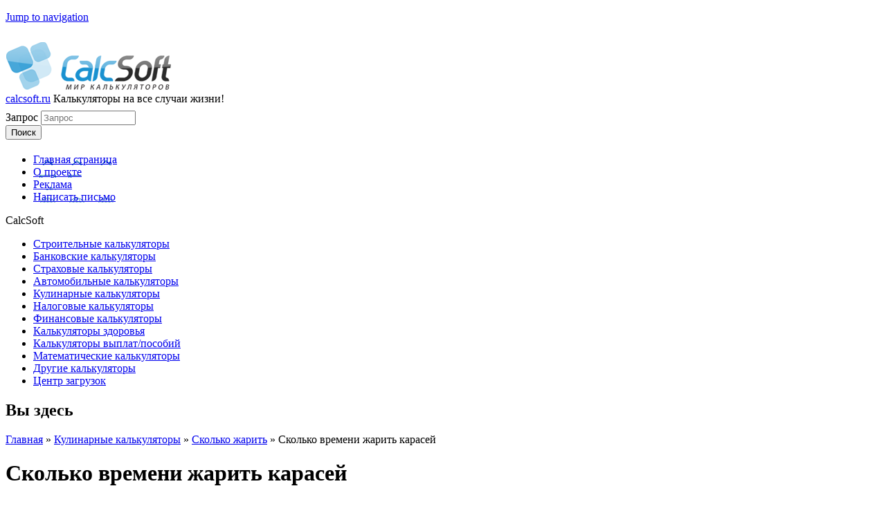

--- FILE ---
content_type: text/html; charset=utf-8
request_url: https://calcsoft.ru/skolko-vremeni-zharit-karasej
body_size: 16592
content:
<!DOCTYPE html>
<!--[if IEMobile 7]><html class="iem7"  lang="ru" dir="ltr"><![endif]-->
<!--[if lte IE 6]><html class="lt-ie9 lt-ie8 lt-ie7"  lang="ru" dir="ltr"><![endif]-->
<!--[if (IE 7)&(!IEMobile)]><html class="lt-ie9 lt-ie8"  lang="ru" dir="ltr"><![endif]-->
<!--[if IE 8]><html class="lt-ie9"  lang="ru" dir="ltr"><![endif]-->
<!--[if (gte IE 9)|(gt IEMobile 7)]><!--><html  lang="ru" dir="ltr" prefix="content: http://purl.org/rss/1.0/modules/content/ dc: http://purl.org/dc/terms/ foaf: http://xmlns.com/foaf/0.1/ og: http://ogp.me/ns# rdfs: http://www.w3.org/2000/01/rdf-schema# sioc: http://rdfs.org/sioc/ns# sioct: http://rdfs.org/sioc/types# skos: http://www.w3.org/2004/02/skos/core# xsd: http://www.w3.org/2001/XMLSchema#"><!--<![endif]-->

<head>

    <meta charset="utf-8" />
<link rel="shortcut icon" href="https://calcsoft.ru/favicon.ico" type="image/vnd.microsoft.icon" />
<meta name="generator" content="Drupal 7 (https://www.drupal.org)" />
<link rel="canonical" href="https://calcsoft.ru/skolko-vremeni-zharit-karasej" />
<link rel="shortlink" href="https://calcsoft.ru/node/2568" />
        <title>Сколько жарить карасей, как жарить карасей, способы жарки карасей | calcsoft.ru</title>
   
<script src="/js/jquery-1.11.1.min.js"></script> 
<script src="/js/jquery.airStickyBlock.min.js"></script>
<script src="/js/fixblock.js"></script>
<link type="text/css" rel="stylesheet" charset="UTF-8" href="https://calcsoft.ru/sites/all/themes/calcsoft/css/style-new.css">

<script src="/js/main.js"></script>
<script src='https://www.google.com/recaptcha/api.js'></script>
      <meta name="MobileOptimized" content="width">
    <meta name="HandheldFriendly" content="true">
    <meta name="viewport" content="width=device-width, initial-scale=1" />
    <meta name="yandex-verification" content="0d8a69267e2f413e" />
    <meta name="google-site-verification" content="q1xTqFcE1CWlCIf1UpSyZ7k_68VumR1FLuiCXbXqLeM" />
    <script src="https://yastatic.net/pcode/adfox/loader.js" crossorigin="anonymous"></script>
    <link rel="manifest" href="/manifest.json">
  
  <link type="text/css" rel="stylesheet" href="https://calcsoft.ru/sites/default/files/css/css_kShW4RPmRstZ3SpIC-ZvVGNFVAi0WEMuCnI0ZkYIaFw.css" media="all" />
<link type="text/css" rel="stylesheet" href="https://calcsoft.ru/sites/default/files/css/css_y5V-74fl2u3TPnO7Vzl0srF2_LEAmcANj4_-6qPJyxk.css" media="all" />
<link type="text/css" rel="stylesheet" href="https://calcsoft.ru/sites/default/files/css/css_sIJTrRyQXqSC7GtKF3DAlnHyM_HpfiMwOsNa5TfR_I4.css" media="all" />
<link type="text/css" rel="stylesheet" href="https://calcsoft.ru/sites/default/files/css/css_BI5rTV4u5FbWCZ1ZUyKhIM3JZ3FvGl1f_U_6cP2tBk0.css" media="all" />
<link type="text/css" rel="stylesheet" href="//cdn.jsdelivr.net/qtip2/2.2.1/jquery.qtip.min.css" media="all" />
<link type="text/css" rel="stylesheet" href="https://calcsoft.ru/sites/default/files/css/css_pf5iWYrNP00--pwrcPqQ1VkKoEWDcUxrAt1A2-q2UAg.css" media="all" />
<link type="text/css" rel="stylesheet" href="https://calcsoft.ru/sites/default/files/css/css_Ye2q1RkteKaseaS-4vSyOJQEZY3FN7V4ZIpaOEGPe5M.css" media="all" />
    <script src="https://calcsoft.ru/sites/default/files/js/js_ri60QNjcazMKdlAmWmDsmRb0iKaVkkXUQxH2MsgpmVo.js"></script>
<script src="https://calcsoft.ru/sites/default/files/js/js_ALdHTnSYIm6R1SqCS2n8U5AvzXVTqbon0m5k1UINPfc.js"></script>
<script src="https://calcsoft.ru/sites/default/files/js/js_2OW9smDzq6Hssd0FDvQ664w9ArSoSOINoM7rtv681-0.js"></script>
<script src="https://calcsoft.ru/sites/default/files/js/js_QHYBoAr261CVD_IaJLSnHBLXXFOFnnG1wS7rBQGPaiY.js"></script>
<script src="//cdn.jsdelivr.net/qtip2/2.2.1/jquery.qtip.min.js"></script>
<script src="https://calcsoft.ru/sites/default/files/js/js_2en3EHjqOdFeh2HOCBl0KHFW9HbzHfYs9EkjYFyep2o.js"></script>
<script src="https://calcsoft.ru/sites/default/files/js/js_v2TNkMM_0zT2ts84dVxjEmU_Go4NzW8uUW3oXs6WJOw.js"></script>
<script>jQuery.extend(Drupal.settings, {"basePath":"\/","pathPrefix":"","ajaxPageState":{"theme":"calcsoft","theme_token":"XpsgiZ-e2osagKn2OWGFugjVR_pwGvHd7zgrpR-SH24","js":{"sites\/all\/modules\/jquery_update\/replace\/jquery\/1.8\/jquery.min.js":1,"misc\/jquery.once.js":1,"misc\/drupal.js":1,"sites\/all\/modules\/jquery_update\/replace\/ui\/ui\/minified\/jquery.ui.core.min.js":1,"sites\/all\/modules\/jquery_update\/replace\/ui\/ui\/minified\/jquery.ui.widget.min.js":1,"sites\/all\/modules\/jquery_update\/replace\/ui\/ui\/minified\/jquery.ui.effect.min.js":1,"sites\/all\/modules\/jquery_update\/replace\/ui\/external\/jquery.cookie.js":1,"sites\/all\/modules\/jquery_update\/replace\/ui\/ui\/minified\/jquery.ui.position.min.js":1,"sites\/all\/modules\/jquery_update\/replace\/ui\/ui\/minified\/jquery.ui.menu.min.js":1,"sites\/all\/modules\/jquery_update\/replace\/ui\/ui\/minified\/jquery.ui.autocomplete.min.js":1,"misc\/states.js":1,"sites\/all\/modules\/back_to_top\/js\/back_to_top.js":1,"public:\/\/languages\/ru_dpBzmOykcZc5MFX0Xxi3ZOo-fpPDsK15AR7Lov-_xzA.js":1,"\/\/cdn.jsdelivr.net\/qtip2\/2.2.1\/jquery.qtip.min.js":1,"sites\/all\/modules\/comment_goodness\/comment_goodness.js":1,"sites\/all\/modules\/captcha\/captcha.js":1,"misc\/textarea.js":1,"sites\/all\/modules\/simpleantispam\/simpleantispam.js":1,"sites\/all\/modules\/search_autocomplete\/js\/jquery.autocomplete.js":1,"sites\/all\/modules\/rate\/templates\/fivestar\/fivestar.js":1,"sites\/all\/modules\/rate\/rate.js":1,"sites\/all\/modules\/qtip\/js\/qtip.js":1,"sites\/all\/themes\/calcsoft\/js\/script.js":1,"sites\/all\/themes\/calcsoft\/js\/share42.js":1},"css":{"modules\/system\/system.base.css":1,"modules\/system\/system.menus.css":1,"modules\/system\/system.messages.css":1,"modules\/system\/system.theme.css":1,"misc\/ui\/jquery.ui.core.css":1,"misc\/ui\/jquery.ui.theme.css":1,"misc\/ui\/jquery.ui.menu.css":1,"misc\/ui\/jquery.ui.autocomplete.css":1,"modules\/comment\/comment.css":1,"modules\/field\/theme\/field.css":1,"modules\/node\/node.css":1,"modules\/user\/user.css":1,"sites\/all\/modules\/_views\/css\/views.css":1,"sites\/all\/modules\/back_to_top\/css\/back_to_top.css":1,"sites\/all\/modules\/ckeditor\/css\/ckeditor.css":1,"sites\/all\/modules\/calcsoft\/css\/calcsoft-style.css":1,"sites\/all\/modules\/ctools\/css\/ctools.css":1,"\/\/cdn.jsdelivr.net\/qtip2\/2.2.1\/jquery.qtip.min.css":1,"sites\/all\/modules\/qtip\/css\/qtip.css":1,"sites\/all\/modules\/rate\/rate.css":1,"sites\/all\/modules\/comment_goodness\/css\/disabled_actions.css":1,"sites\/all\/modules\/print\/print_ui\/css\/print_ui.theme.css":1,"sites\/all\/modules\/search_autocomplete\/css\/themes\/basic-green.css":1,"sites\/all\/modules\/rate\/templates\/fivestar\/fivestar.css":1,"sites\/all\/themes\/calcsoft\/system.menus.css":1,"sites\/all\/themes\/calcsoft\/css\/normalize.css":1,"sites\/all\/themes\/calcsoft\/css\/wireframes.css":1,"sites\/all\/themes\/calcsoft\/css\/layouts\/fixed-width.css":1,"sites\/all\/themes\/calcsoft\/css\/page-backgrounds.css":1,"sites\/all\/themes\/calcsoft\/css\/tabs.css":1,"sites\/all\/themes\/calcsoft\/css\/pages.css":1,"sites\/all\/themes\/calcsoft\/css\/blocks.css":1,"sites\/all\/themes\/calcsoft\/css\/navigation.css":1,"sites\/all\/themes\/calcsoft\/css\/views-styles.css":1,"sites\/all\/themes\/calcsoft\/css\/nodes.css":1,"sites\/all\/themes\/calcsoft\/css\/comments.css":1,"sites\/all\/themes\/calcsoft\/css\/forms.css":1,"sites\/all\/themes\/calcsoft\/css\/fields.css":1,"sites\/all\/themes\/calcsoft\/css\/print.css":1,"sites\/all\/themes\/calcsoft\/css\/media.css":1,"sites\/all\/themes\/calcsoft\/responsive-tables\/responsive-tables.css":1}},"instances":"{\u0022click\u0022:{\u0022content\u0022:{\u0022text\u0022:\u0022\u0022},\u0022style\u0022:{\u0022tip\u0022:false,\u0022classes\u0022:\u0022qtip-bootstrap\u0022},\u0022position\u0022:{\u0022at\u0022:\u0022bottom center\u0022,\u0022viewport\u0022:true,\u0022adjust\u0022:{\u0022method\u0022:\u0022\u0022},\u0022my\u0022:\u0022top center\u0022},\u0022show\u0022:{\u0022event\u0022:\u0022click \u0022},\u0022hide\u0022:{\u0022event\u0022:\u0022mouseleave blur \u0022,\u0022fixed\u0022:1,\u0022delay\u0022:\u0022500\u0022}},\u0022default\u0022:{\u0022content\u0022:{\u0022text\u0022:\u0022\u0022},\u0022style\u0022:{\u0022tip\u0022:false,\u0022classes\u0022:\u0022\u0022},\u0022position\u0022:{\u0022at\u0022:\u0022bottom right\u0022,\u0022adjust\u0022:{\u0022method\u0022:\u0022\u0022},\u0022my\u0022:\u0022top left\u0022,\u0022viewport\u0022:false},\u0022show\u0022:{\u0022event\u0022:\u0022mouseenter \u0022},\u0022hide\u0022:{\u0022event\u0022:\u0022mouseleave \u0022}},\u0022hover\u0022:{\u0022content\u0022:{\u0022text\u0022:\u0022\u0022},\u0022style\u0022:{\u0022tip\u0022:false,\u0022classes\u0022:\u0022qtip-bootstrap\u0022},\u0022position\u0022:{\u0022at\u0022:\u0022bottom center\u0022,\u0022viewport\u0022:true,\u0022adjust\u0022:{\u0022method\u0022:\u0022\u0022},\u0022my\u0022:\u0022top center\u0022},\u0022show\u0022:{\u0022event\u0022:\u0022mouseenter \u0022},\u0022hide\u0022:{\u0022event\u0022:\u0022mouseleave blur \u0022,\u0022fixed\u0022:1,\u0022delay\u0022:\u0022500\u0022}}}","qtipDebug":"{\u0022leaveElement\u0022:0}","rate":{"basePath":"\/rate\/vote\/js","destination":"node\/2568"},"states":{"#edit-submit":{"disabled":{"textarea[name=\u0022comment_body[ru][0][value]\u0022]":{"empty":true}}},"#edit-preview":{"disabled":{"textarea[name=\u0022comment_body[ru][0][value]\u0022]":{"empty":true}}}},"urlIsAjaxTrusted":{"\/comment\/reply\/2568":true,"\/skolko-vremeni-zharit-karasej":true},"back_to_top":{"back_to_top_button_trigger":100,"back_to_top_button_text":"Back to top","#attached":{"library":[["system","ui"]]}},"search_autocomplete":{"form4":{"selector":"input#edit-keys-1.form-text","minChars":"3","max_sug":"10","type":"internal","datas":"https:\/\/calcsoft.ru\/search_autocomplete\/autocomplete\/4\/","fid":"4","theme":"basic-green","auto_submit":"1","auto_redirect":"1"},"form5":{"selector":"input#edit-keys-1--2.form-text","minChars":"3","max_sug":"10","type":"internal","datas":"https:\/\/calcsoft.ru\/search_autocomplete\/autocomplete\/5\/","fid":"5","theme":"basic-green","auto_submit":"1","auto_redirect":"1"}}});</script>
   
    
<script src="/misc/jquery.once.js"></script>

      <!--[if lt IE 9]>
    <script src="/sites/all/themes/zen/js/html5-respond.js"></script>
    <![endif]-->
  <style>
#calc-rate .rate-widget-1 .item-list{
    margin: 33px 7px 0 0;
}
.rate-widget-1 .rate-info{
    margin-top:33px;
}
.two-sidebars .region-sidebar-second {
    height: auto;
}
#page-wrap{
    padding-top:0;
    padding-bottom:0;
}
article .adsbygoogle{
margin-top:25px;
}
.adsbygoogle{
margin-top:0px;
}
.region-header{
    margin-top: 0;
}
.region-sidebar-first .block.block-menu.first {
    border-top: none;
    box-shadow: none;
}
.two-sidebars #content{
    margin-top: 7px;
}

#main{
    margin-top:10px;
}
#calc{
    overflow: scroll;
}
.field-name-field-google-adv{
   overflow: hidden;
}
#header{
    padding-top: 10px;
    padding-bottom: 0;
}
#header-top-center{
    margin-top: 8px;
    right: 250px;
    width: 210px;
}
#header-top-right{
    margin-top: 20px;
    width: 200px;
}
#header-top-right .header-button .menu li a{
        background: none;    
        transition: 0.8s;
        border-radius: 5px;
}
#header-top-right .header-button .menu li a:focus{
    outline: none;
}
#header-top-right .header-button .menu li#main-top a:hover, #header-top-right .header-button .menu li#main-top a.active{
        background-position: 0 0; 
        background-image: url(/sites/all/themes/calcsoft/images/house-outline2.png)!important;
}
#header-top-right .header-button .menu li#about a:hover, #header-top-right .header-button .menu li#about a.active{
        background-position: 0 0; 
        background-image: url(/sites/all/themes/calcsoft/images/contact2.png)!important;
}
#header-top-right .header-button .menu li#adv a:hover, #header-top-right .header-button .menu li#adv a.active{
        background-position: 0 0; 
        background-image: url(/sites/all/themes/calcsoft/images/megaphone2.png)!important;
}
#header-top-right .header-button .menu li#lett a:hover, #header-top-right .header-button .menu li#lett a.active{
        background-position: 0 0; 
        background: url(/sites/all/themes/calcsoft/images/translation2.png)!important;
}


 #header-top-right .header-button .menu #main-top a{
        background-image: url(/sites/all/themes/calcsoft/images/house-outline.png)!important;
}
 #header-top-right .header-button .menu #about a{
        background-image: url(/sites/all/themes/calcsoft/images/contact.png)!important;
}
 #header-top-right .header-button .menu #adv a{
        background-image: url(/sites/all/themes/calcsoft/images/megaphone.png)!important;
}
 #header-top-right .header-button .menu #lett a{
        background: url(/sites/all/themes/calcsoft/images/translation.png)!important;
}
@media only screen and (max-width:767px){table{overflow-x:scroll; display:flex; font-size:100%!important;}}

@media screen and (max-width: 1200px){
#name-and-slogan{
display:none;
}
#header-top-right{
    display:none;
}
}
@media screen and (max-width: 767px){
    #rek_mob_fixed table td:last-child, #after_top_m table td:last-child{
         width: 100%!important
    }
    #rek_mob_fixed table td:last-child, #after_top_m table td:first-child{
         padding: 0!important
    }
    .yap-layout_block_vertical tr:last-child .yap-layout__item {
    width: 100%!important;
}
#footer-after-left{
    max-width: 375px!important;
    width: 100%!important;
}
.sidebar-first #content{
padding:0;
}
#footer-wrap{
padding:5px;
}
#page-wrap{
    background-color: #e4e4e4;
}
.front .block.calculator > div.hand{
    margin:30px auto;
}
#header{
    padding-bottom:0;
    padding-top: 50px;
}
.region-header{
    margin-top:0;
}
#logo{
    position: fixed;
    top: 5px;
    z-index: 1000;
    width: 100px;
}
.cats-mob #menu-button{
        top: -1px;
    background: #f7f7f7;
height: 40px;
    box-shadow: 1px 1px 1px #c4c4c4;
    color: #f7f7f7;
}
.cats-mob #menu-button:before{
    border-top: 2px solid #40a4d8;
    right: 30px;
}
.cats-mob #menu-button:after{
    border-top: 2px solid #40a4d8;
    border-bottom: 2px solid #40a4d8; 
    right: 30px;
}
#header-top-center{
     margin-top: -15px;
    margin-bottom: 0px;
    width: 105%;
    float: right;
}
.cats-mob ul > li{
    background: #40a4d8;
}
.cats-mob a.section{
    background: none;
    color: #f7f7f7;
    text-decoration: none;
}
#header-top-right{
    margin: -30px 0px -20px -32px;
}
#header-bottom-left{
margin:0;
}
.relap-default__items-container{
    margin-left:0px; 
   margin-right: 0px; 
}
.field-content .airSticky{
    position: relative!important;
}
}
</style>
<script type="application/ld+json">
{
"@context": "http://schema.org",
"@type": "WebSite",
"name": "calcsoft.ru",
 "potentialAction": {
"@type": "SearchAction",
"target": "https://calcsoft.ru/search?q={q}",
"query-input": "required maxlength=100 name=q"
}
}
</script>

<script type="text/javascript"> rbConfig={start:performance.now()}; </script>
<!-- <script async="async" type="text/javascript" src="//rb2.modesco.ru/rotator.min.js"></script> -->
<script data-ad-client="ca-pub-2834083477698225" async src="https://pagead2.googlesyndication.com/pagead/js/adsbygoogle.js"></script>
</head>
<body class="html not-front not-logged-in two-sidebars page-node page-node- page-node-2568 node-type-page section-skolko-vremeni-zharit-karasej" > 
      <p id="skip-link">
      <a href="#main-menu" class="element-invisible element-focusable">Jump to navigation</a>
    </p>
        
  


<div id="page-wrap">
  <div id="page">

    <header id="header">

              <a href="/" rel="home" id="logo"><img src="https://calcsoft.ru/sites/all/themes/calcsoft/logo.png" alt="Главная" /></a>
      
              <div id="name-and-slogan">
                      <span id="site-name">
              <a href="/" rel="home"><span>calcsoft.ru</span></a>
            </span>
          
                      <span id="site-slogan"><span class="line-1">Калькуляторы</span> <span class="line-2">на все случаи жизни!</span></span>
                  </div><!-- /#name-and-slogan -->
      
      
      
      <div id="header-top-center">
          <div class="region region-header-top-center">
    <div id="block-search-api-page-search" class="block block-search-api-page first last odd">

      
  <form action="/skolko-vremeni-zharit-karasej" method="post" id="search-api-page-search-form-search" accept-charset="UTF-8"><div><div class="form-item form-type-textfield form-item-keys-1">
  <label class="element-invisible" for="edit-keys-1">Запрос </label>
 <input placeholder="Запрос" type="text" id="edit-keys-1" name="keys_1" value="" size="15" maxlength="128" class="form-text" />
</div>
<input type="hidden" name="id" value="1" />
<input type="submit" id="edit-submit-1" name="op" value="Поиск" class="form-submit" /><input type="hidden" name="form_build_id" value="form-spc3pV4zOCVo0dfqVGHEWD9xRepcH1uK0dGRjrPPCbU" />
<input type="hidden" name="form_id" value="search_api_page_search_form_search" />
</div></form>
</div><!-- /.block -->
  </div><!-- /.region -->
      </div><!-- /#header-center -->

      <div id="header-top-right">
          <div class="region region-header-top-right">
    <div id="block-menu-menu-menu-header-right" class="block block-menu header-button first last odd" role="navigation">

      
  <ul class="menu"><li class="menu__item is-leaf first leaf" id="main-top"><a href="/" class="menu__link home-link">Главная страница</a></li>
<li class="menu__item is-leaf leaf" id="about"><a href="/o-site" class="menu__link about-link">О проекте</a></li>
<li class="menu__item is-leaf leaf" id="adv"><a href="/reklama" class="menu__link">Реклама</a></li>
<li class="menu__item is-leaf last leaf" id="lett"><a href="/kontakt" class="menu__link mail-link">Написать письмо</a></li>
</ul>
</div><!-- /.block -->
  </div><!-- /.region -->
      </div><!-- /#header-right -->

      <div class="clearfix"></div>
      
                <div class="header__region region region-header">
    <div id="block-block-18" class="block block-block first last odd">

      
  <div class="cats-mob">
<ul>
    <li><a href="/stroitelnue-kalkulyatoru" class="section section-calc-stroitelnue">
      <span class="section-ico"></span>
      <span class="section-title">Строительные калькуляторы</span>
    </a></li>
    <li><a href="/bankovskie-kalkulatory" class="section section-calc-bank">
      <span class="section-ico"></span>
      <span class="section-title">Банковские калькуляторы</span>
    </a></li>
    <li><a href="/strahovye-kalkulatory" class="section section-calc-insurance">
      <span class="section-ico"></span>
      <span class="section-title">Страховые калькуляторы</span>
    </a></li>
    <li><a href="/avtomobilnie-kalkulatory" class="section section-calc-auto margin-right">
      <span class="section-ico"></span>
      <span class="section-title">Автомобильные калькуляторы</span>
    </a></li>
    <li><a href="/kulinarnye-kalkuljatory" class="section section-calc-kulinar clear-left">
      <span class="section-ico"></span>
      <span class="section-title">Кулинарные калькуляторы</span>
    </a></li>
    <li><a href="/nalogovie-kalkulatory" class="section section-calc-tax">
      <span class="section-ico"></span>
      <span class="section-title">Налоговые калькуляторы</span>
    </a></li>
    <li><a href="/finansovie-kalkulatory" class="section section-calc-finance">
      <span class="section-ico"></span>
      <span class="section-title">Финансовые калькуляторы</span>
    </a></li>
    <li><a href="/kalkulatory-zdorovya" class="section section-calc-health margin-right">
      <span class="section-ico"></span>
      <span class="section-title">Калькуляторы здоровья</span>
    </a></li>
    <li><a href="/kalkuljatory-vyplat-posobij-pensij" class="section section-calc-posobij clear-left">
      <span class="section-ico"></span>
      <span class="section-title">Калькуляторы выплат/пособий</span>
    </a></li>
    <li><a href="/matematicheskie-kalkulatory" class="section section-calc-mathematics">
      <span class="section-ico"></span>
      <span class="section-title">Математические калькуляторы</span>
    </a></li>
    <li><a href="/drugie-kalkulatory" class="section section-calc-others">
      <span class="section-ico"></span>
      <span class="section-title">Другие калькуляторы</span>
    </a></li>
    <li><a href="/tsentr-zagruzok" class="section section-calc-download margin-right">
      <span class="section-ico"></span>
      <span class="section-title">Центр загрузок</span>
    </a></li>
</ul>
</div>
</div><!-- /.block -->
  </div><!-- /.region -->
        <div class="clearfix"></div>
            
      
      
                        
      <div class="header-bg"></div>
    </header>

    <div id="main">

      <div id="content" class="column" role="main">
      
        		
        <h2 class="element-invisible">Вы здесь</h2><div class="breadcrumb"><span class="inline odd first"><a href="/">Главная</a></span> <span class="delimiter">»</span> <span class="inline even"><a href="https://calcsoft.ru/kulinarnye-kalkuljatory">Кулинарные калькуляторы</a></span> <span class="delimiter">»</span> <span class="inline odd"><a href="https://calcsoft.ru/skolko-zharit">Сколько жарить</a></span> <span class="delimiter">»</span> <span class="inline even last">Сколько времени жарить карасей</span></div>                
                <a id="main-content"></a>
		
                          <h1 class="title" id="page-title">Сколько времени жарить карасей</h1>
                                                



<div class="field field-name-field-yandex-adv field-type-text-long field-label-hidden"><div class="field-items"><div class="field-item even"><script src="//cdnjs.cloudflare.com/ajax/libs/mobile-detect/1.3.5/mobile-detect.min.js"></script>
<script>
    var md = new MobileDetect(window.navigator.userAgent);
jQuery( document ).ready(function() {
        if (md.phone()) {
            jQuery( "#after_top_dt" ).remove();
        }
if (!md.mobile()|| md.tablet()) {
        jQuery( "#after_top_m" ).remove();
        }
});
</script>

<div id="after_top_dt">
<!-- Yandex.RTB R-A-522085-7 -->
<div id="yandex_rtb_R-A-522085-7"></div>
<script type="text/javascript">
    (function(w, d, n, s, t) {
        w[n] = w[n] || [];
        w[n].push(function() {
            Ya.Context.AdvManager.render({
                blockId: "R-A-522085-7",
                renderTo: "yandex_rtb_R-A-522085-7",
                async: true
            });
        });
        t = d.getElementsByTagName("script")[0];
        s = d.createElement("script");
        s.type = "text/javascript";
        s.src = "//an.yandex.ru/system/context.js";
        s.async = true;
        t.parentNode.insertBefore(s, t);
    })(this, this.document, "yandexContextAsyncCallbacks");
</script></div>

<div id="after_top_m">
<!-- Yandex.RTB R-A-522085-8 -->
<div id="yandex_rtb_R-A-522085-8"></div>
<script type="text/javascript">
    (function(w, d, n, s, t) {
        w[n] = w[n] || [];
        w[n].push(function() {
            Ya.Context.AdvManager.render({
                blockId: "R-A-522085-8",
                renderTo: "yandex_rtb_R-A-522085-8",
                async: true
            });
        });
        t = d.getElementsByTagName("script")[0];
        s = d.createElement("script");
        s.type = "text/javascript";
        s.src = "//an.yandex.ru/system/context.js";
        s.async = true;
        t.parentNode.insertBefore(s, t);
    })(this, this.document, "yandexContextAsyncCallbacks");
</script></div></div></div></div>
<article class="node-2568 node node-page view-mode-full clearfix" itemscope itemtype=http://schema.org/article  about="/skolko-vremeni-zharit-karasej" typeof="foaf:Document">

      <header>
                  <span property="dc:title" content="Сколько времени жарить карасей" class="rdf-meta element-hidden"></span><span property="sioc:num_replies" content="0" datatype="xsd:integer" class="rdf-meta element-hidden"></span>
      
          </header>
  
  <span class="print-link"><span class="print_html"><a href="https://calcsoft.ru/print/2568" title="Показать версию для печати этой страницы." class="print-page" rel="nofollow">Версия для печати</a></span></span><div class="field field-name-body field-type-text-with-summary field-label-hidden"><div class="field-items"><div class="field-item even" property="content:encoded"><p><img style="float: left;" src="https://img6.calcsoft.ru/Karas.jpg" alt="Сколько жарить карасей" height="145" width="200">Карасей жарят по 5 минут с обеих сторон, на среднем огне, не накрывая сковороду крышкой.</p><p>Перед жаркой карася нужно хорошо промыть, удалить чешую и при желании отрезать голову и хвост. После этого сделать аккуратный надрез вдоль брюшка и выпотрошить. Снова хорошо промыть и изнутри, и снаружи. Если рыбки небольшие, то нужно сделать несколько надрезов с каждой стороны. Если же караси большие, то их лучше разрезать на куски.&nbsp; После этого рыбу нужно посолить (внутри и снаружи) и оставить на 5 – 7 минут. Затем выкладывать куски рыбы в сковороду с хорошо нагретым оливковым маслом (определить, <a href="/skolko-kaloriy-v-olivkovom-masle">сколько калорий в оливковом масле</a>, поможет наш калькулятор).</p><p style="background: #87CEEB; border-radius: 5px; text-align: center; font-size: 14px; font-style: italic; padding: 20px 15px; margin: 0 10px; width: 25%; float: right;"><strong>Карасей нужно жарить по 5 минут с обеих сторон.</strong></p><p>Карасей можно поджарить и в мультиварке. Для этого чашу мультиварки с маслом нужно сначала разогреть в течение 3 – 5 минут на режиме «Выпечка», а потом обжаривать рыбу по 10 минут с обеих сторон.</p><p><img style="float: left;" src="https://img6.calcsoft.ru/Karas2.jpg" alt="Как жарить карасей" height="141" width="200">Как правило, жареного карася подают к столу с большим количеством свежей зелени.</p><p>Карась – это поистине уникальная рыба. В нем содержатся аминокислоты, необходимые для организма человека. А также &nbsp;белок,&nbsp; который легко усваивается, &nbsp;незаменимый для тех, кто следит за питанием и придерживается диет. Также мясо карася содержит витамины групп А, В, С, Е и РР.</p></div></div></div>


  <div class="field field-name-field-google-adv field-type-text-long field-label-hidden"><div class="field-items"><div class="field-item even"><p>
</p>
</div></div></div>
  <!--   Поделиться   -->

    



	<div id="calc-rate">
	    <div class="rate-widget-1 rate-widget clear-block rate-average rate-widget-fivestar rate-1e12af2ee938b5e88e8e0c65e8f983a2 rate-node-2568-1-1" id="rate-node-2568-1-1--2"><div class="item-list"><ul><li class="first"><a class="rate-button rate-fivestar-btn-filled rate-fivestar-1" id="rate-button-6" rel="nofollow" href="/skolko-vremeni-zharit-karasej?rate=YD9gCrALk653ha8iWs1vNqK2uCGCVC3eZIODZhlGbVo" title="1">1</a></li>
<li><a class="rate-button rate-fivestar-btn-filled rate-fivestar-2" id="rate-button-7" rel="nofollow" href="/skolko-vremeni-zharit-karasej?rate=GHd75WjAksKlLCmaiC8vzICRAhEgg1n6taw7G2is_AI" title="2">2</a></li>
<li><a class="rate-button rate-fivestar-btn-filled rate-fivestar-3" id="rate-button-8" rel="nofollow" href="/skolko-vremeni-zharit-karasej?rate=NcvZXjIgu04A6y10LNYqariTPoLevOI0cQdrXLwcwfE" title="3">3</a></li>
<li><a class="rate-button rate-fivestar-btn-empty rate-fivestar-4" id="rate-button-9" rel="nofollow" href="/skolko-vremeni-zharit-karasej?rate=qH6rvqQ6ewpI0blqvR7gp7imAu9Hx65n6-z3-zbYUcY" title="4">4</a></li>
<li class="last"><a class="rate-button rate-fivestar-btn-empty rate-fivestar-5" id="rate-button-10" rel="nofollow" href="/skolko-vremeni-zharit-karasej?rate=RZUgJSdBLkr7250MnUORjd9-1R93UyuzYigR05ewJxU" title="5">5</a></li>
</ul></div><div class="itemprop" itemprop="aggregateRating" itemscope itemtype="https://schema.org/AggregateRating" ><div class="rate-info">Рейтинг <span class="votes-result" itemprop="ratingValue">2.91</span><div class="votes-amount">Всего голосов:  <span class="votes-total" itemprop="reviewCount">1167</span></div></div></div><meta itemprop="bestRating" content="5" /><meta itemprop="worstRating" content="1" /><div class="rate-description">Пожалуйста, оцените насколько полезен наш сервис для вас:</div></div>	   <script type="text/javascript" src="//yandex.st/share/share.js"
charset="utf-8"></script>
<div class="yashare-auto-init" data-yashareL10n="ru"
 data-yashareQuickServices="yaru,vkontakte,facebook,twitter,odnoklassniki,moimir,gplus" data-yashareTheme="counter"

></div> </div>

<script async src="https://pagead2.googlesyndication.com/pagead/js/adsbygoogle.js"></script>
<ins class="adsbygoogle"
     style="display:block"
     data-ad-format="autorelaxed"
     data-ad-client="ca-pub-2834083477698225"
     data-ad-slot="3220359163"></ins>
<script>
     (adsbygoogle = window.adsbygoogle || []).push({});
</script>

<!-- Put this script tag to the <head> of your page -->

<script type="text/javascript" src="//vk.com/js/api/openapi.js?105"></script>

<script type="text/javascript">
  VK.init({apiId: 2968076, onlyWidgets: true});
</script>





 


  
</article><!-- /.node -->
<!-- block__no_wrapper -->
<div id="block-commentsblock-comment-form-block" class="block block-commentsblock even">

      
  <section class="comments comment-wrapper">
      
  
      <h2 class="title comment-form">Добавить комментарий</h2>
    <form class="comment-form" action="/comment/reply/2568" method="post" id="comment-form" accept-charset="UTF-8"><div><div class="form-item form-type-textfield form-item-name">
  <label for="edit-name">Ваше имя </label>
 <input type="text" id="edit-name" name="name" value="" size="30" maxlength="60" class="form-text" />
</div>
<div class="field-type-text-long field-name-comment-body field-widget-text-textarea form-wrapper" id="edit-comment-body"><div id="comment-body-add-more-wrapper"><div class="form-item form-type-textarea form-item-comment-body-und-0-value">
  <label for="edit-comment-body-und-0-value">Comment <span class="form-required" title="Обязательно для заполнения.">*</span></label>
 <div class="form-textarea-wrapper resizable"><textarea class="text-full form-textarea required" id="edit-comment-body-und-0-value" name="comment_body[und][0][value]" cols="60" rows="5"></textarea></div>
</div>
</div></div><input type="hidden" name="form_build_id" value="form-9fcg55fk92I6JWvyJHBLNyZsg3YpgWooGYz7zvJoNrE" />
<input type="hidden" name="form_id" value="comment_node_page_form" />
<div class="captcha"><input type="hidden" name="captcha_sid" value="57810290" />
<input type="hidden" name="captcha_token" value="88b1004158aa403d2be0498d0fd7820d" />
<div class="form-item form-type-textfield form-item-captcha-response">
  <label for="edit-captcha-response">Математический пример <span class="form-required" title="Обязательно для заполнения.">*</span></label>
 <span class="field-prefix">2 + 9 = </span> <input type="text" id="edit-captcha-response" name="captcha_response" value="" size="4" maxlength="2" class="form-text required" />
<div class="description">Решите эту простую математическую задачу и введите результат. Например, для 1+3, введите 4.</div>
</div>
</div><div class="element-invisible"><div class="form-item form-type-checkbox form-item-smplntspm2">
 <input type="checkbox" id="edit-smplntspm2" name="smplntspm2" value="1" class="form-checkbox" />  <label class="option" for="edit-smplntspm2">Я спамер </label>

</div>
</div><div class="form-item form-type-checkbox form-item-smplntspm1">
 <input type="checkbox" id="edit-smplntspm1" name="smplntspm1" value="1" class="form-checkbox" />  <label class="option" for="edit-smplntspm1">Я не спаммер </label>

</div>
<div class="form-actions form-wrapper" id="edit-actions"><input type="submit" id="edit-submit" name="op" value="Сохранить" class="form-submit" /><input type="submit" id="edit-preview" name="op" value="Предпросмотр" class="form-submit" /></div></div></form>  </section>

</div><!-- /.block -->
<div id="block-views-advblocks-block-4" class="block block-views last odd">

      
  <div class="view view-advblocks view-id-advblocks view-display-id-block_4 view-dom-id-9bf097d310d6f3d19c4e0f1eee404e28">
        
  
  
      <div class="view-content">
        <div class="views-row views-row-1 views-row-odd views-row-first views-row-last">
      
  <div class="views-field views-field-field-before-footer">        <div class="field-content"><!-- all_before_footer --></div>  </div>  </div>
    </div>
  
  
  
  
  
  
</div>
</div><!-- /.block -->
<!-- region__no_wrapper -->
        
                
                
      </div><!-- /#content -->
    

              <aside class="sidebars">
            <section class="region region-sidebar-first column sidebar">
    <div id="block-menu-menu-calculator-menu" class="block block-menu block-calc block-calc-bank first odd" role="navigation">

        <div class="block__title block-title">Банковские калькуляторы</div>
    
  <ul class="menu"><li class="menu__item is-leaf first leaf"><a href="/credit-calculator" class="menu__link">Кредитный калькулятор</a></li>
<li class="menu__item is-leaf leaf"><a href="/sberbank" class="menu__link">Калькулятор Сбербанка</a></li>
<li class="menu__item is-leaf leaf"><a href="/ipoteka-calculator" class="menu__link">Ипотечный калькулятор</a></li>
<li class="menu__item is-leaf leaf"><a href="/avtocredit-calculator" class="menu__link">Автокредит калькулятор</a></li>
<li class="menu__item is-leaf leaf"><a href="/raschyot_procentov" class="menu__link">Калькулятор расчёта процентов</a></li>
<li class="menu__item is-leaf leaf"><a href="/calculator-bank" class="menu__link">Калькуляторы банков</a></li>
<li class="menu__item is-leaf leaf"><a href="/potrebitelskiy-calculator" class="menu__link">Потребительский калькулятор</a></li>
<li class="menu__item is-leaf leaf"><a href="/vklad-calculator" class="menu__link">Калькулятор вкладов</a></li>
<li class="menu__item is-leaf leaf"><a href="/credit-nalichnymi-calculator" class="menu__link">Кредит наличными калькулятор</a></li>
<li class="menu__item is-leaf last leaf"><a href="/kalkulator-kreditnoy-karty" class="menu__link">Калькулятор кредитной карты</a></li>
</ul>
</div><!-- /.block -->
<div id="block-menu-menu-strah-calculator" class="block block-menu block-calc block-calc-insurance even" role="navigation">

        <div class="block__title block-title">Страховые калькуляторы</div>
    
  <ul class="menu"><li class="menu__item is-leaf first leaf"><a href="/osago-calculator" class="menu__link">Калькулятор ОСАГО</a></li>
<li class="menu__item is-leaf last leaf"><a href="/ipotechnoe-strahovanie-calculator" class="menu__link">Калькулятор ипотечного страхования</a></li>
</ul>
</div><!-- /.block -->
<div id="block-menu-menu-tamozh" class="block block-menu block-calc block-calc-auto odd" role="navigation">

        <div class="block__title block-title">Автомобильные калькуляторы</div>
    
  <ul class="menu"><li class="menu__item is-leaf first leaf"><a href="/tseny-na-avto" class="menu__link">Цены на авто</a></li>
<li class="menu__item is-leaf leaf"><a href="/tamozennyy-calculator" class="menu__link">Калькулятор растаможки авто</a></li>
<li class="menu__item is-leaf leaf"><a href="/shiny-calculator" class="menu__link">Шинный калькулятор</a></li>
<li class="menu__item is-leaf leaf"><a href="/kalkulator-podbora-avto-po-parametram" class="menu__link">Калькулятор подбора авто по параметрам</a></li>
<li class="menu__item is-leaf leaf"><a href="/kalkulator-podbora-avto-po-potrebnostyam" class="menu__link">Калькулятор подбора авто по потребностям</a></li>
<li class="menu__item is-leaf leaf"><a href="/kalkulator-sravnenia-avto" class="menu__link">Калькулятор сравнения авто</a></li>
<li class="menu__item is-leaf leaf"><a href="/kalkulator-stoimosti-vladenia-avto" class="menu__link">Калькулятор стоимости владения авто</a></li>
<li class="menu__item is-leaf leaf"><a href="/kalkulator-rashoda-topliva" class="menu__link">Калькулятор расхода топлива</a></li>
<li class="menu__item is-leaf leaf"><a href="/kalkulator-rashoda-topliva-na-100-km" class="menu__link">Калькулятор расхода топлива на 100 км</a></li>
<li class="menu__item is-leaf leaf"><a href="/dogovor-kupli-prodazhy-avto" class="menu__link">Договор купли-продажи автомобиля</a></li>
<li class="menu__item is-leaf last leaf"><a href="/doverenost-na-upravlenie-avtomobilem" class="menu__link">Доверенность на управление автомобилем</a></li>
</ul>
</div><!-- /.block -->
<div id="block-menu-menu-nalog-calculators" class="block block-menu block-calc block-calc-tax even" role="navigation">

        <div class="block__title block-title">Налоговые калькуляторы</div>
    
  <ul class="menu"><li class="menu__item is-leaf first leaf"><a href="/gosposhlina-sud-calculator" class="menu__link">Калькулятор госпошлины в суд</a></li>
<li class="menu__item is-leaf leaf"><a href="/transportnyy-nalog-calculator" class="menu__link">Калькулятор транспортного налога</a></li>
<li class="menu__item is-leaf leaf"><a href="/nds-calculator" class="menu__link">Калькулятор НДС</a></li>
<li class="menu__item is-leaf last leaf"><a href="/peni-calculator" class="menu__link">Калькулятор пеней</a></li>
</ul>
</div><!-- /.block -->
<div id="block-menu-menu-finance-calculator" class="block block-menu block-calc block-calc-finance odd" role="navigation">

        <div class="block__title block-title">Финансовые калькуляторы</div>
    
  <ul class="menu"><li class="menu__item is-leaf first leaf"><a href="/calculator-valut" class="menu__link">Калькулятор валют</a></li>
<li class="menu__item is-leaf leaf"><a href="/lizingoviy-kalkulator" class="menu__link">Лизинговый калькулятор</a></li>
<li class="menu__item is-leaf leaf"><a href="/dinamika-kursa-usd" class="menu__link">Динамика курса доллара США</a></li>
<li class="menu__item is-leaf leaf"><a href="/dinamika-kursa-evro" class="menu__link">Динамика курса евро</a></li>
<li class="menu__item is-leaf leaf"><a href="/kurs-dollara-v-gorodah-rossii" class="menu__link">Калькулятор курса доллара в городах России</a></li>
<li class="menu__item is-leaf leaf"><a href="/kurs-evro-v-gorodah-rossii" class="menu__link">Калькулятор курса евро в городах России</a></li>
<li class="menu__item is-leaf leaf"><a href="/kurs-obmena-valjut-v-bankah-rossii" class="menu__link">Курс обмена валют в банках России</a></li>
<li class="menu__item is-leaf last leaf"><a href="/kurs-akcii" class="menu__link">Курс акций</a></li>
</ul>
</div><!-- /.block -->
<div id="block-menu-menu-pensi" class="block block-menu block-calc block-calc-pensi even" role="navigation">

        <div class="block__title block-title">Выплаты/пособия/пенсии</div>
    
  <ul class="menu"><li class="menu__item is-leaf first leaf"><a href="/calculator-bolnichnogo" class="menu__link">Калькулятор больничного</a></li>
<li class="menu__item is-leaf leaf"><a href="/kalkulator-dekretnyh-posobiy" class="menu__link">Калькулятор декретных пособий</a></li>
<li class="menu__item is-leaf leaf"><a href="/kalkulator-denezhnogo-dovolstviya-voenosluzhashih" class="menu__link">Калькулятор денежного довольствия военнослужащих</a></li>
<li class="menu__item is-leaf leaf"><a href="/kalkuljator-otpuska" class="menu__link">Калькулятор отпускных выплат</a></li>
<li class="menu__item is-leaf leaf"><a href="/calculator-pensiy" class="menu__link">Калькулятор пенсии</a></li>
<li class="menu__item is-leaf last leaf"><a href="/kalkuljator-staja" class="menu__link">Калькулятор стажа</a></li>
</ul>
</div><!-- /.block -->
<div id="block-menu-menu-helth" class="block block-menu block-calc block-calc-health odd" role="navigation">

        <div class="block__title block-title">Здоровье</div>
    
  <ul class="menu"><li class="menu__item is-leaf first leaf"><a href="/kalkuljator-rostves" class="menu__link">Калькулятор роста и веса ребенка</a></li>
<li class="menu__item is-leaf leaf"><a href="/calculator-ovulyatsii" class="menu__link">Калькулятор овуляции</a></li>
<li class="menu__item is-leaf leaf"><a href="/pregnancy-calculator" class="menu__link">Калькулятор беременности</a></li>
<li class="menu__item is-leaf leaf"><a href="/calculator-vesa-beremennost" class="menu__link">Калькулятор веса при беременности</a></li>
<li class="menu__item is-leaf leaf"><a href="/calculator-vesa" class="menu__link">Калькулятор веса</a></li>
<li class="menu__item is-leaf leaf"><a href="/alkogolniy-kalkulator" class="menu__link">Алкогольный калькулятор</a></li>
<li class="menu__item is-leaf leaf"><a href="https://calcsoft.ru/kalkuljator-hgc" class="menu__link">Калькулятор ХГЧ</a></li>
<li class="menu__item is-leaf leaf"><a href="https://calcsoft.ru/kalkulator-zachatiya-malchikov-i-devochek" class="menu__link">Калькулятор зачатия мальчиков и девочек</a></li>
<li class="menu__item is-leaf leaf"><a href="https://calcsoft.ru/kalkuljator-planirovanija-beremennosti-i-rodov" class="menu__link">Калькулятор планирования беременности и родов</a></li>
<li class="menu__item is-leaf last leaf"><a href="/rezultaty-spermogrammy" class="menu__link">Расшифровка результатов спермограммы</a></li>
</ul>
</div><!-- /.block -->
<div id="block-menu-menu-math-calculator" class="block block-menu block-calc block-calc-mathematics even" role="navigation">

        <div class="block__title block-title">Математические калькуляторы</div>
    
  <ul class="menu"><li class="menu__item is-leaf first leaf"><a href="/ploshhad-kruga" class="menu__link">Калькулятор площади круга</a></li>
<li class="menu__item is-leaf leaf"><a href="/kalkulyator-procentov" class="menu__link">Калькулятор процентов</a></li>
<li class="menu__item is-leaf leaf"><a href="/obyom-cilindra" class="menu__link">Калькулятор объёма цилиндра</a></li>
<li class="menu__item is-leaf leaf"><a href="/kalkulyator-ploschadi-treugolnika" class="menu__link">Калькулятор площади треугольника</a></li>
<li class="menu__item is-leaf leaf"><a href="/dlina-okruzhnosti" class="menu__link">Калькулятор длины окружности</a></li>
<li class="menu__item is-leaf leaf"><a href="/kalkulyator-linejnoj-interpolyacii" class="menu__link">Калькулятор линейной интерполяции</a></li>
<li class="menu__item is-leaf leaf"><a href="/kalkulyator-ploshchadi-trapecii" title="Калькуляторы площади трапеции по основаниям и высоте, через среднюю линию и высоту" class="menu__link">Калькулятор площади трапеции</a></li>
<li class="menu__item is-leaf leaf"><a href="/simple-calculator" class="menu__link">Простой калькулятор</a></li>
<li class="menu__item is-leaf leaf"><a href="/engineering-calculator" class="menu__link">Инженерный калькулятор</a></li>
<li class="menu__item is-leaf last leaf"><a href="/kalkulator-drobey" class="menu__link">Калькулятор дробей</a></li>
</ul>
</div><!-- /.block -->
<div id="block-menu-menu-stroitel" class="block block-menu block-calc block-calc-stroitel odd" role="navigation">

        <div class="block__title block-title">Строительство</div>
    
  <ul class="menu"><li class="menu__item is-leaf first leaf"><a href="/kalkuljator-metalloprokata" class="menu__link">Калькулятор металлопроката</a></li>
<li class="menu__item is-leaf leaf"><a href="/kalkulator-remonta-kvartiry" class="menu__link">Калькулятор ремонта квартиры</a></li>
<li class="menu__item is-leaf leaf"><a href="/kalkuljator-fundamenta" class="menu__link">Калькулятор фундамента</a></li>
<li class="menu__item is-leaf last leaf"><a href="/kalkuljator-trub" class="menu__link">Калькулятор труб</a></li>
</ul>
</div><!-- /.block -->
<div id="block-menu-menu-kulinar" class="block block-menu block-calc block-calc-kulinar even" role="navigation">

        <div class="block__title block-title">Кулинария </div>
    
  <ul class="menu"><li class="menu__item is-leaf first leaf"><a href="/calculator-kaloriy" class="menu__link">Калькулятор калорий</a></li>
<li class="menu__item is-leaf leaf"><a href="/skolko-kaloriy" class="menu__link">Сколько калорий в...</a></li>
<li class="menu__item is-leaf leaf"><a href="/kalkulyator-samogonshhika" class="menu__link">Калькулятор самогонщика</a></li>
<li class="menu__item is-leaf leaf"><a href="/skolko-v-stakane-gramm" class="menu__link">Сколько грамм в стакане...</a></li>
<li class="menu__item is-leaf leaf"><a href="/skolko-gramm-v-chaynoy-lozhke" class="menu__link">Сколько грамм в чайной ложке...</a></li>
<li class="menu__item is-leaf leaf"><a href="/skolko-gramm-v-stolovoy-lozhke" class="menu__link">Сколько грамм в столовой ложке...</a></li>
<li class="menu__item is-leaf leaf"><a href="/skolko-varit" class="menu__link">Сколько варить...</a></li>
<li class="menu__item is-leaf last leaf"><a href="/skolko-zharit" class="menu__link">Сколько жарить...</a></li>
</ul>
</div><!-- /.block -->
<div id="block-menu-menu-other-calculator" class="block block-menu block-calc block-calc-others odd" role="navigation">

        <div class="block__title block-title">Другие калькуляторы</div>
    
  <ul class="menu"><li class="menu__item is-leaf first leaf"><a href="/generator-parolei" class="menu__link">Генератор паролей</a></li>
<li class="menu__item is-leaf leaf"><a href="/kalkulator-ege" class="menu__link">Калькулятор ЕГЭ</a></li>
<li class="menu__item is-leaf leaf"><a href="/vidy-i-tipy-kalkulatorov" class="menu__link">Виды и типы калькуляторов</a></li>
<li class="menu__item is-leaf leaf"><a href="/calculator-dney" class="menu__link">Калькулятор дней</a></li>
<li class="menu__item is-leaf leaf"><a href="/kalkulator-vremeni" class="menu__link">Калькулятор времени</a></li>
<li class="menu__item is-leaf leaf"><a href="/razmer-grudi" class="menu__link">Калькулятор размера груди</a></li>
<li class="menu__item is-leaf leaf"><a href="https://calcsoft.ru/konverter-velichin" class="menu__link">Конвертер величин</a></li>
<li class="menu__item is-leaf leaf"><a href="https://calcsoft.ru/skolko-vesit" class="menu__link">Сколько весит</a></li>
<li class="menu__item is-leaf leaf"><a href="/kalkulyator-odezhdy" class="menu__link">Калькулятор одежды</a></li>
<li class="menu__item is-leaf leaf"><a href="/generator-chisel" class="menu__link">Генератор случайных чисел</a></li>
<li class="menu__item is-leaf leaf"><a href="/raschet-vozrasta" class="menu__link">Калькулятор возраста</a></li>
<li class="menu__item is-leaf last leaf"><a href="/kalkulyator-obuvi" class="menu__link">Калькулятор обуви и аксессуаров</a></li>
</ul>
</div><!-- /.block -->
<div id="block-menu-menu-download-center" class="block block-menu block-calc block-calc-download even" role="navigation">

        <div class="block__title block-title">Центр загрузок</div>
    
  <ul class="menu"><li class="menu__item is-leaf first leaf"><a href="/download" class="menu__link">Скачать калькуляторы</a></li>
<li class="menu__item is-leaf last leaf"><a href="/widgets" id="widgets-link" class="menu__link">Виджеты калькуляторов</a></li>
</ul>
</div><!-- /.block -->
<div id="block-views-advblocks-block-5" class="block block-views odd">

      
  <div class="view view-advblocks view-id-advblocks view-display-id-block_5 view-dom-id-005e235751ee6b7a36d80ac9874b40b1">
        
  
  
      <div class="view-content">
        <div class="views-row views-row-1 views-row-odd views-row-first views-row-last">
      
  <div class="views-field views-field-field--2">        <div class="field-content"><div class="airSticky" >
<!-- Yandex.RTB R-A-522085-20 -->
<div id="yandex_rtb_R-A-522085-20"></div>
<script type="text/javascript">
    (function(w, d, n, s, t) {
        w[n] = w[n] || [];
        w[n].push(function() {
            Ya.Context.AdvManager.render({
                blockId: "R-A-522085-20",
                renderTo: "yandex_rtb_R-A-522085-20",
                async: true
            });
        });
        t = d.getElementsByTagName("script")[0];
        s = d.createElement("script");
        s.type = "text/javascript";
        s.src = "//an.yandex.ru/system/context.js";
        s.async = true;
        t.parentNode.insertBefore(s, t);
    })(this, this.document, "yandexContextAsyncCallbacks");
</script>
</div></div>  </div>  </div>
    </div>
  
  
  
  
  
  
</div>
</div><!-- /.block -->
<div id="block-views-advblocks-block" class="block block-views last even">

      
  <div class="view view-advblocks view-id-advblocks view-display-id-block view-dom-id-7db7ebadeb12f90ccd3e9f2865dcb102">
        
  
  
      <div class="view-content">
        <div class="views-row views-row-1 views-row-odd views-row-first views-row-last">
      
  <div class="views-field views-field-field-leftadv">        <div class="field-content"></div>  </div>  </div>
    </div>
  
  
  
  
  
  
</div>
</div><!-- /.block -->
  </section><!-- region__sidebar -->
            <section class="region region-sidebar-second column sidebar">
    <div id="block-block-20" class="block block-block first odd">

      
  <!-- 
<div id="block-service">
<div class="categories">
<a href="/o-site" class="section section-calc-o-site">
      <span class="section-ico"></span>
      <span class="section-title">О проекте</span>
    </a>
</div>
</div> -->
</div><!-- /.block -->
<div id="block-views-advblocks-block-1" class="block block-views even">

      
  <div class="view view-advblocks view-id-advblocks view-display-id-block_1 view-dom-id-300f7867708947f9e1415529bc71bce6">
        
  
  
      <div class="view-content">
        <div class="views-row views-row-1 views-row-odd views-row-first views-row-last">
      
  <div class="views-field views-field-field-rightadv">        <div class="field-content"><div class="rightadv">

<!-- Yandex.RTB R-A-522085-21 -->
<div id="yandex_rtb_R-A-522085-21"></div>
<script type="text/javascript">
    (function(w, d, n, s, t) {
        w[n] = w[n] || [];
        w[n].push(function() {
            Ya.Context.AdvManager.render({
                blockId: "R-A-522085-21",
                renderTo: "yandex_rtb_R-A-522085-21",
                async: true
            });
        });
        t = d.getElementsByTagName("script")[0];
        s = d.createElement("script");
        s.type = "text/javascript";
        s.src = "//an.yandex.ru/system/context.js";
        s.async = true;
        t.parentNode.insertBefore(s, t);
    })(this, this.document, "yandexContextAsyncCallbacks");
</script>
</div>
</div>  </div>  </div>
    </div>
  
  
  
  
  
  
</div>
</div><!-- /.block -->
<div id="block-views-related-block" class="block block-views odd">

      
  <div class="view view-related view-id-related view-display-id-block relatedp view-dom-id-bf8d529b0657a4be4bfaf1ba2086447f">
            <div class="view-header">
      <div class="block-views-related-block-title">Похожие записи</div>
    </div>
  
  
  
      <div class="view-content">
      <table class="views-view-grid cols-5">
  
  <tbody>
          <tr class="row-1 row-first row-last">
                  <td class="col-1 col-first">
              
  <div class="views-field views-field-title">        <span class="field-content"><a href="/skolko-zharit-indejku">Сколько жарить индейку</a></span>  </div>  
  <div class="views-field views-field-php">        <span class="field-content"></span>  </div>          </td>
                  <td class="col-2">
              
  <div class="views-field views-field-title">        <span class="field-content"><a href="/skolko-vremeni-zharit-ryzhiki">Сколько времени жарить рыжики</a></span>  </div>  
  <div class="views-field views-field-php">        <span class="field-content"></span>  </div>          </td>
                  <td class="col-3">
              
  <div class="views-field views-field-title">        <span class="field-content"><a href="/skolko-po-vremeni-zharit-kalmary">Сколько по времени жарить кальмары</a></span>  </div>  
  <div class="views-field views-field-php">        <span class="field-content"></span>  </div>          </td>
                  <td class="col-4 col-last">
              
  <div class="views-field views-field-title">        <span class="field-content"><a href="/skolko-vremeni-zharit-govjadinu">Сколько времени жарить говядину</a></span>  </div>  
  <div class="views-field views-field-php">        <span class="field-content"></span>  </div>          </td>
              </tr>
      </tbody>
</table>
    </div>
  
  
  
  
  
  
</div>
</div><!-- /.block -->
<div id="block-views-advblocks-block-3" class="block block-views last even">

      
  <div class="view view-advblocks view-id-advblocks view-display-id-block_3 view-dom-id-01f2018b79a890362364e58d99b0fc0f">
        
  
  
      <div class="view-content">
        <div class="views-row views-row-1 views-row-odd views-row-first views-row-last">
      
  <div class="views-field views-field-field-rightadv2">        <div class="field-content"><div class="rightadv2 airSticky">
<script async src="https://pagead2.googlesyndication.com/pagead/js/adsbygoogle.js"></script>
<!-- calcsoft Сайдбар - женский -->
<ins class="adsbygoogle"
     style="display:inline-block;width:240px;height:400px"
     data-ad-client="ca-pub-2834083477698225"
     data-ad-slot="9138814530"></ins>
<script>
     (adsbygoogle = window.adsbygoogle || []).push({});
</script>
</div>
</div>  </div>  </div>
    </div>
  
  
  
  
  
  
</div>
</div><!-- /.block -->
  </section><!-- region__sidebar -->
        </aside><!-- /.sidebars -->
      
    </div><!-- /#main -->

    <div id="footer-wrap">
            
      <div id="footer-after-left">
          <div class="region region-footer-after-left">
    <div id="block-block-13" class="block block-block copyright-block first last odd">

      
  <script async src="https://pagead2.googlesyndication.com/pagead/js/adsbygoogle.js"></script>
<script>
  (adsbygoogle = window.adsbygoogle || []).push({
    google_ad_client: "ca-pub-1234567891234567",
    enable_page_level_ads: true,
    overlays: {bottom: false}
  });
</script>
<div class="logo" style="float: left; margin-right: 16px;"><img style="display: block;" src="https://img6.calcsoft.ru/logo-grey.png" alt="" width="157" height="45"></div>
<div class="text">
<strong><a href="/reklama" style="color: #72bbe1">РЕКЛАМА НА САЙТЕ</a>
«<a href="/" style="color: #72bbe1">CalcSoft</a>»</strong>  Все права защищены. <br>
<a href="/html-sitemap">Карта сайта</a>  <a href="/otkaz-ot-otvetstvennosti">Отказ от ответственности</a><br>
</div>
<!-- all_bottom_fix -->
<script>
/* Requires: jQuery >= 1.2.3

 */
(function(a){if(typeof define==="function"&&define.amd){define(["jquery"],a);
}else{a(jQuery);}}(function(a){a.fn.addBack=a.fn.addBack||a.fn.andSelf;a.fn.extend({actual:function(b,l){if(!this[b]){throw'$.actual => The jQuery method "'+b+'" you called does not exist';
}var f={absolute:false,clone:false,includeMargin:false,display:"block"};var i=a.extend(f,l);var e=this.eq(0);var h,j;if(i.clone===true){h=function(){var m="position: absolute !important; top: -1000 !important; ";
e=e.clone().attr("style",m).appendTo("body");};j=function(){e.remove();};}else{var g=[];var d="";var c;h=function(){c=e.parents().addBack().filter(":hidden");
d+="visibility: hidden !important; display: "+i.display+" !important; ";if(i.absolute===true){d+="position: absolute !important; ";}c.each(function(){var m=a(this);
var n=m.attr("style");g.push(n);m.attr("style",n?n+";"+d:d);});};j=function(){c.each(function(m){var o=a(this);var n=g[m];if(n===undefined){o.removeAttr("style");
}else{o.attr("style",n);}});};}h();var k=/(outer)/.test(b)?e[b](i.includeMargin):e[b]();j();return k;}});})); 
</script>
<script>
     function setCookie(name, value, options) {
  options = options || {};

  var expires = options.expires;

  if (typeof expires == "number" && expires) {
    var d = new Date();
    d.setTime(d.getTime() + expires * 1000);
    expires = options.expires = d;
  }
  if (expires && expires.toUTCString) {
    options.expires = expires.toUTCString();
  }

  value = encodeURIComponent(value);

  var updatedCookie = name + "=" + value;

  for (var propName in options) {
    updatedCookie += "; " + propName;
    var propValue = options[propName];
    if (propValue !== true) {
      updatedCookie += "=" + propValue;
    }
  }
  document.cookie = updatedCookie;
};

// возвращает cookie с именем name, если есть, если нет, то undefined
      function getCookie(name) {
        var matches = document.cookie.match(new RegExp(
          "(?:^|; )" + name.replace(/([\.$?*|{}\(\)\[\]\\\/\+^])/g, '\\$1') + "=([^;]*)"
        ));
        return matches ? decodeURIComponent(matches[1]) : undefined;
      };
//Показать рекламу
    function show_advpopup(){   
      var minwidth = document.documentElement.clientWidth;
      var S = document.documentElement.clientWidth*document.documentElement.clientHeight; //ADv_S = 187500
      var id1 = "R-A-522085-28";   //320x100
      var id2 = "R-A-522085-28";   //300x250
      // var id3 = "R-A-155265-5";   //YT
      // var id4 = "R-A-155265-4";  //YD
      if (S<187500 && getCookie('adv_popup_hide') !== "1") { 
         var id_adv = id1;
      } 
      if(S>187500 && minwidth<768 && getCookie('adv_popup_hide') !== "1"){
         var id_adv = id2;
      }
      if (minwidth>767 && minwidth<960 && getCookie('adv_popup_hide') !== "1") {
        // var id_adv = id3;
      }
      if (minwidth>959 && getCookie('adv_popup_hide') !== "1") {
        // var id_adv = id4;
      }
      
      if (id_adv !== undefined){
         document.write('<div id="adv_popup_fix"><div id="rek_mob_fixed"><img id="hide" src="https://i.imgur.com/JW9X1A6.png" class="fixed_close"/><div id="yandex_rtb_'+id_adv+'"></div><script type="text/javascript">(function(w, d, n, s, t) { w[n] = w[n] || []; w[n].push(function() { Ya.Context.AdvManager.render({ blockId: "'+id_adv+'", renderTo: "yandex_rtb_'+id_adv+'", horizontalAlign: false, async: true  }); }); t = d.getElementsByTagName("script")[0]; s = d.createElement("script"); s.type = "text/javascript"; s.src = "//an.yandex.ru/system/context.js"; s.async = true; t.parentNode.insertBefore(s, t); })(this, this.document, "yandexContextAsyncCallbacks"); <\x2fscript></div></div>');
         document.getElementById('rek_mob_fixed').style.cssText="position:relative; margin: 0;";
         document.getElementById('hide').style.cssText="z-index: 99999; cursor: pointer; position:absolute; right: 0; bottom: 100%;";
         document.getElementById('yandex_rtb_'+id_adv).style.cssText="float:right; margin:0";
         document.getElementById('adv_popup_fix').style.cssText="display:none;";         
         setTimeout(function() {
            //Проверим ширину рекламного блока, если более 1000px, то задаться max-width: 1000px;
            var actual_width = jQuery('#yandex_rtb_'+id_adv).actual('width');
            if (actual_width >1000 || actual_width == 0) {
              if (minwidth >= 1000){
                actual_width = 1000;
              } else {
                actual_width = minwidth;
              }
            }
            document.getElementById('adv_popup_fix').style.cssText="display:block; max-width:100%; position: fixed; left: 0; right: 0; bottom: 0; top: auto; z-index: 99999; box-sizing: border-box; margin: auto;background: #fff;";
          }
         , 10000);}
      return id_adv;
    };

    //Выводим контейнер с рекламой
    if (show_advpopup() !== undefined){
      //При нажатии закрыть рекламу, установить куку и скрыть блок с рекламой
      hide.onclick = function() {
        setCookie('adv_popup_hide','1',{expires: 1500 });
         if (adv_popup_fix.style.display = "block") { 
          adv_popup_fix.style.display = "none";
        }
      };  
}   

</script>

<script type="text/javascript">
var s = document.createElement('script');
s.src = '//adverdata.net/0x200/04cde9ff880/0x2.js?t=' + Date.now();
document.body.appendChild(s);
</script>

</div><!-- /.block -->
  </div><!-- /.region -->
      </div><!-- /#footer-after-left -->
      
      <div id="footer-after-right">
          <div class="region region-footer-after-right">
    <div id="block-block-14" class="block block-block counters-block first last odd">

      
  <!--noindex-->
<div style="float:right; margin-top: 12px;">
<!--LiveInternet counter--><script type="text/javascript"><!--
document.write("<a rel='nofollow' href='http://www.liveinternet.ru/click' "+
"target=_blank><img src='//counter.yadro.ru/hit?t44.1;r"+
escape(document.referrer)+((typeof(screen)=="undefined")?"":
";s"+screen.width+"*"+screen.height+"*"+(screen.colorDepth?
screen.colorDepth:screen.pixelDepth))+";u"+escape(document.URL)+
";"+Math.random()+
"' alt='' title='LiveInternet' "+
"border='0' width='31' height='31'><\/a>")
//--></script><!--/LiveInternet-->
<!-- Global site tag (gtag.js) - Google Analytics -->
<script async src="https://www.googletagmanager.com/gtag/js?id=UA-91671259-12"></script>
<script>
  window.dataLayer = window.dataLayer || [];
  function gtag(){dataLayer.push(arguments);}
  gtag('js', new Date());

  gtag('config', 'UA-91671259-12');
</script>

<!-- Yandex.Metrika counter -->
<script type="text/javascript">
(function (d, w, c) {
    (w[c] = w[c] || []).push(function() {
        try {
            w.yaCounter15115651 = new Ya.Metrika({id:15115651, enableAll: true, webvisor:true});
        } catch(e) {}
    });
    
    var n = d.getElementsByTagName("script")[0],
        s = d.createElement("script"),
        f = function () { n.parentNode.insertBefore(s, n); };
    s.type = "text/javascript";
    s.async = true;
    s.src = (d.location.protocol == "https:" ? "https:" : "http:") + "//mc.yandex.ru/metrika/watch.js";

    if (w.opera == "[object Opera]") {
        d.addEventListener("DOMContentLoaded", f);
    } else { f(); }
})(document, window, "yandex_metrika_callbacks");
</script>
<!--<noscript><div><img src="//mc.yandex.ru/watch/15115651" style="position:absolute; left:-9999px;" alt="" /></div></noscript>-->
<!-- /Yandex.Metrika counter -->



<!-- begin of Top100 code --><script id="top100Counter" type="text/javascript" src="https://counter.rambler.ru/top100.jcn?2558658"></script>
<!--<noscript>
<a rel="nofollow" href="https://top100.rambler.ru/navi/2558658/">
<img src="https://counter.rambler.ru/top100.cnt?2558658" alt="Rambler's Top100" border="0" />
</a>

</noscript>--><!-- end of Top100 code -->

</div>
<div class="clearfix"></div>
<!--/noindex-->
</div><!-- /.block -->
  </div><!-- /.region -->
      </div><!-- /#footer-after-right -->
      
      <div class="clearfix"></div>
      
    </div>
    

  </div><!-- /#page -->
</div><!-- /#page-wrap -->

    
 <!--  ​<script>!function(e,t,d,s,a,n,c){e[a]={},e[a].date=(new Date).getTime(),n=t.createElement(d),c=t.getElementsByTagName(d)[0],n.type="text/javascript",n.async=!0,n.src=s,c.parentNode.insertBefore(n,c)}(window,document,"script","https://calcsoftru.push.world/https.embed.js","pw"),pw.websiteId="2d1bd58a252548a52885986f8e72ce3cb7f43861d807fd010b97690a80369a30";</script> -->


</body>
</html>

--- FILE ---
content_type: text/html; charset=utf-8
request_url: https://www.google.com/recaptcha/api2/aframe
body_size: -83
content:
<!DOCTYPE HTML><html><head><meta http-equiv="content-type" content="text/html; charset=UTF-8"></head><body><script nonce="CGxNa7R6S2n577gjj4zivQ">/** Anti-fraud and anti-abuse applications only. See google.com/recaptcha */ try{var clients={'sodar':'https://pagead2.googlesyndication.com/pagead/sodar?'};window.addEventListener("message",function(a){try{if(a.source===window.parent){var b=JSON.parse(a.data);var c=clients[b['id']];if(c){var d=document.createElement('img');d.src=c+b['params']+'&rc='+(localStorage.getItem("rc::a")?sessionStorage.getItem("rc::b"):"");window.document.body.appendChild(d);sessionStorage.setItem("rc::e",parseInt(sessionStorage.getItem("rc::e")||0)+1);localStorage.setItem("rc::h",'1768718975992');}}}catch(b){}});window.parent.postMessage("_grecaptcha_ready", "*");}catch(b){}</script></body></html>

--- FILE ---
content_type: text/css
request_url: https://calcsoft.ru/sites/all/themes/calcsoft/css/style-new.css
body_size: 971
content:
article .adsbygoogle{
margin-top:25px;
}
.adsbygoogle{
margin-top:0px;
}
.region-header{
    margin-top: 0;
}
.region-sidebar-first .block.block-menu.first {
    border-top: none;
    box-shadow: none;
}
.two-sidebars #content{
    margin-top: 7px;
}

#main{
    margin-top:10px;
}
#header{
    padding-top: 10px;
    padding-bottom: 0;
}
#header-top-center{
    margin-top: 8px;
    right: 250px;
    width: 210px;
}
#header-top-right{
    margin-top: 20px;
    width: 200px;
}
#header-top-right .header-button .menu li a{
        background: none;    
        border-radius: 5px;
}
#header-top-right .header-button .menu li#main-top a:hover, #header-top-right .header-button .menu li#main-top a.active{
        background-position: 0 0; 
        background-image: url(/sites/all/themes/calcsoft/images/house-outline2.png)!important;
}
#header-top-right .header-button .menu li#about a:hover, #header-top-right .header-button .menu li#about a.active{
        background-position: 0 0; 
        background-image: url(/sites/all/themes/calcsoft/images/contact2.png)!important;
}
#header-top-right .header-button .menu li#adv a:hover, #header-top-right .header-button .menu li#adv a.active{
        background-position: 0 0; 
        background-image: url(/sites/all/themes/calcsoft/images/megaphone2.png)!important;
}
#header-top-right .header-button .menu li#lett a:hover, #header-top-right .header-button .menu li#lett a.active{
        background-position: 0 0; 
        background: url(/sites/all/themes/calcsoft/images/translation2.png)!important;
}


 #header-top-right .header-button .menu #main-top a{
        background-image: url(/sites/all/themes/calcsoft/images/house-outline.png)!important;
}
 #header-top-right .header-button .menu #about a{
        background-image: url(/sites/all/themes/calcsoft/images/contact.png)!important;
}
 #header-top-right .header-button .menu #adv a{
        background-image: url(/sites/all/themes/calcsoft/images/megaphone.png)!important;
}
 #header-top-right .header-button .menu #lett a{
        background: url(/sites/all/themes/calcsoft/images/translation.png)!important;
}
@media only screen and (max-width:767px){table{overflow-x:scroll;}}

@media screen and (max-width: 1200px){
#name-and-slogan{
display:none;
}
#header-top-right{
    display:none;
}
}
@media screen and (max-width: 767px){
#footer-after-left{
    max-width: 375px!important;
    width: 100%!important;
}
.sidebar-first #content{
padding:0;
}
#footer-wrap{
padding:5px;
}
#page-wrap{
    background-color: #e4e4e4;
}
.front .block.calculator > div.hand{
    margin:30px auto;
}
#header{
    padding-bottom:0;
    padding-top: 50px;
}
.region-header{
    margin-top:0;
}
#logo{
    position: fixed;
    top: 5px;
    z-index: 1000;
    width: 100px;
}
.cats-mob #menu-button{
    background: #f7f7f7;
height: 40px;
    color: #f7f7f7;
}
.cats-mob #menu-button:before{
    border-top: 2px solid #40a4d8;
    right: 30px;
}
.cats-mob #menu-button:after{
    border-top: 2px solid #40a4d8;
    border-bottom: 2px solid #40a4d8; 
    right: 30px;
}
#header-top-center{
    margin-top: -40px;
    width: 100%;
    float: right;
}
.cats-mob ul > li{
    background: #40a4d8;
}
.cats-mob a.section{
    background: none;
    color: #f7f7f7;
    text-decoration: none;
}
#header-top-right{
    margin: -30px 0px -20px -32px;
}
#header-bottom-left{
margin:0;
}
.relap-default__items-container{
    margin-left:0px; 
   margin-right: 0px; 
}
}
.calc-btn{
    display: flex!important;
    align-items: center!important;
    margin-bottom: 5px!important;
    margin-top: 5px!important;
}
.calc-btn img{
    margin:0 5px!important;
    width:55px;
}

@-moz-document url-prefix() {
.calc-btn img{
    margin:0 5px!important;
    width:61px;
    min-height: 43px;
}
.calc-img-0 img{
    width:61px!important;
}
}


--- FILE ---
content_type: application/javascript
request_url: https://calcsoft.ru/js/fixblock.js
body_size: 33
content:
(function($) {
jQuery(document).ready(function($){
        window.onload = function() {
            $('.airSticky').airStickyBlock({

                stopBlock: '#main'
            });
        };
    });
})(jQuery);

--- FILE ---
content_type: application/javascript
request_url: https://calcsoft.ru/js/jquery.airStickyBlock.min.js
body_size: 631
content:
!function(t){t.fn.airStickyBlock=function(i){return t.airStickyBlock=function(i,e){function o(){f=t(window).height(),d=k.height(),p=k.width(),y=k.offset().top,S=u.width(),v=u.offset().top,h=i.outerHeight(!0),w=S,b=d+y-h,B=i.position().top,g=b-v}function a(){if(_=t(window).scrollTop()+n.offsetTop,n.debug){console.clear(),console.warn("airStickyBlock debugger \n");var e={windowHeight:{value:f},stopBlockHeight:{value:d},stopBlockWidth:{value:p},stopBlockOffset:{value:y},stickyParentOffset:{value:v},stickyParentWidth:{value:S},stickyHeight:{value:h},stickyWidth:{value:w},stickyStop:{value:b},stickyStart:{value:B},stickyAbsolute:{value:g},scrollTop:{value:_}};console.table(e)}_>=B&&b>=_?s("fixed"):"relative"!=i.css("position")&&(c(u),s("relative")),_>=B&&_>=b&&s("absolute"),_>b+h&&s("relative")}function c(t){t.removeAttr("style")}function s(t){switch(t){case"fixed":i.css({position:t,top:n.offsetTop+"px"}).removeClass("airSticky_absolute airSticky_relative").addClass("airSticky_fixed");break;case"absolute":i.css({position:t,top:g+"px"}).removeClass("airSticky_fixed airSticky_relative").addClass("airSticky_absolute");break;case"relative":i.css({position:"relative",top:"auto"}).removeClass("airSticky_fixed airSticky_absolute").addClass("airSticky_relative")}}function l(){i.css({width:w+"px"})}function r(){c(i),o(),b>B&&p>w&&(l(),a())}var n,k,u,f,d,p,y,v,S,h,w,b,B,g,_;n=t.extend({debug:!1,stopBlock:".airSticky_stop-block",offsetTop:0},e),k=t(n.stopBlock),u=i.parent(),o(),a(),l(),t(window).bind("resize.airStickyBlock scroll.airStickyBlock orientationchange.airStickyBlock",function(t){"scroll"==t.type&&b>B&&p>w?a():r()}),t(window).bind("render.airStickyBlock",function(t){r()})},this.each(function(){new t.airStickyBlock(t(this),i)})}}(jQuery);

--- FILE ---
content_type: application/javascript
request_url: https://calcsoft.ru/js/main.js
body_size: 305
content:
(function($) {

    $(document).ready(function() {

        $('ul.links li.comment-add a').each(function() {

            var self = $(this);
            var url = self.attr('href');

                $.post(url, function(data) {
                    $('ul.links li.comment-add a').parents('ul').append($(data).find('#comment-form'));
                    $('.filter-guidelines').hide();
                });

                return false;
            self.attr('href', 'javascript:void(0)');
        });

        $('a.link').click(function(){window.open($(this).attr("rel"));return false;});

        $('.cats-mob').prepend('<div id="menu-button">CalcSoft</div>');

        $('.cats-mob #menu-button').on('click', function(){
            var menu = $(this).next('ul');
            if (menu.hasClass('open')) {
                menu.removeClass('open');
            }
            else {
                menu.addClass('open');
            }
        });

    });
})(jQuery);